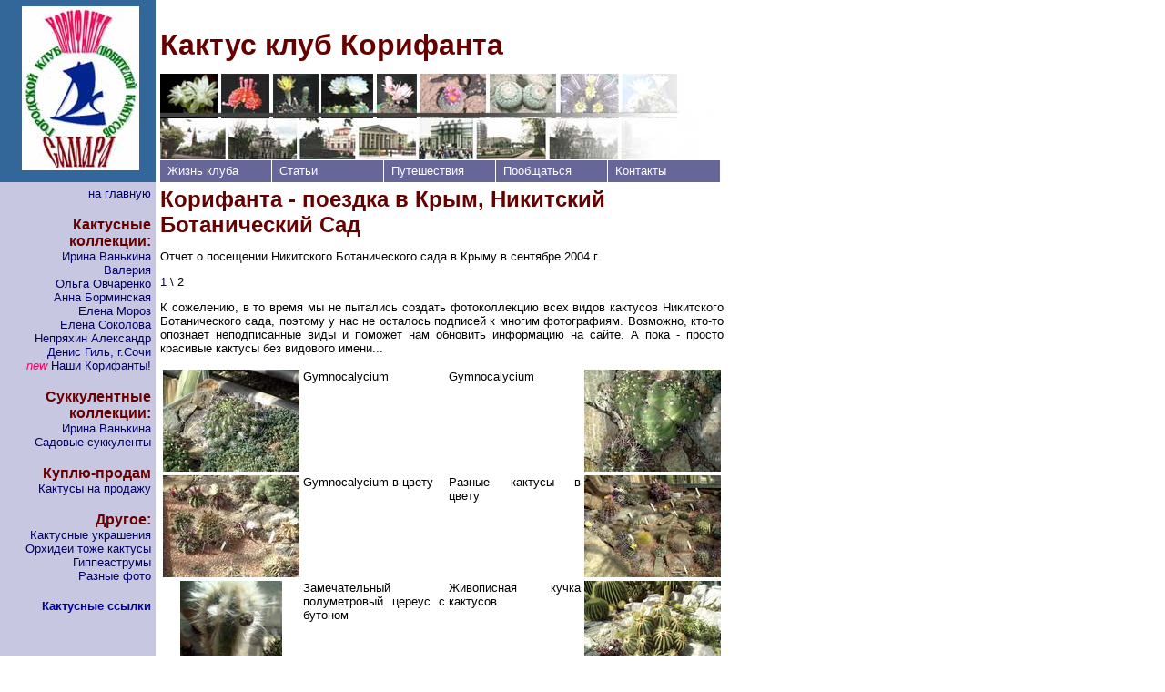

--- FILE ---
content_type: text/html
request_url: http://samaracactus.ru/crimea2.htm
body_size: 9285
content:
<html><!-- #BeginTemplate "/Templates/cactus.dwt" --><!-- DW6 -->
<head>
<!-- #BeginEditable "doctitle" --> 
<title>Кактус клуб Корифанта - Крым, Никитский БотСад</title>
<!-- #EndEditable --> 
<meta http-equiv="Content-Type" content="text/html; charset=windows-1251">
<META NAME="title" CONTENT=" Кактус клуб "Корифанта" в Самаре. Фото кактусов, фото коллекций, уход. Деятельность
и история кактус клуба. ">
<meta name="keywords" content=" кактус, уход, фото, растение, цвет,  хобби, цветение, суккулент, сукуллент, корифанта, гимнокалициум, 
колючка, клуб, самара, природа, стихи, прививка, коллекция, сеянцы, семена">
<META HTTP-EQUIV="keywords" CONTENT =" кактус, уход, фото, растение, цвет,  хобби, цветение, суккулент, сукуллент, корифанта, гимнокалициум, 
колючка, клуб, самара, природа, стихи, прививка, коллекция, сеянцы, семена">
<meta name="description" content=" Кактус клуб "Корифанта" в Самаре. Фото кактусов, фото коллекций, уход. Деятельность
и история кактус клуба. ">
<META NAME="robots" CONTENT= "INDEX,ALL">
<META NAME="resourse-type" CONTENT="document">
<META NAME="document-state" CONTENT="dynamic">
<link rel="stylesheet" href="styles.css" type="text/css">
<LINK href="menu1.css" rel="stylesheet"  type="text/css">
</head>
<body bgcolor="#FFFFFF" leftmargin="0" topmargin="0">
<table width="800" border="0" cellspacing="0" cellpadding="5" height="200">
  <tr>
    <td width="160" bgcolor="#336699" height="200"> 
      <div align="center"> 
        <!--Rating@Mail.ru COUNTER-->
        <img height=1 width=1
src="http://df.cd.bf.a0.top.list.ru/counter?id=1040159"/> 
        <!--/COUNTER-->
        <a href="index.html"><img src="img/logo.jpg" width="129" height="180" alt="Кактус клуб Корифанта" border="0"></a><br>
        <img src="img/empty.gif" width="155" height="1"></div>
		</td>
    <td width="615" height="200"> 
      <table width="615" border="0" cellspacing="0" cellpadding="0" height="160">
        <tr> 
          <td height="59" width="615"> 
            <div float="left"><font face="Verdana, Arial, Helvetica, sans-serif" color="#660000" size="6"> 
              <b>Кактус клуб Корифанта</b></font></div>             
          </td>
        </tr>
        <tr> 
          <td height="100"> 
            <table width="615" border="0" cellspacing="0" cellpadding="0" height="96">
              <tr> 
                <td height="49" background="img/el5.jpg">&nbsp;</td>
              </tr>
              <tr> 
                <td height="48" background="img/el.jpg">&nbsp;</td>
              </tr>
            </table>
          </td>
        </tr>
      </table>
    <div float="left"><SCRIPT language=JavaScript src="js/menu.js"></SCRIPT>
  <SCRIPT language=JavaScript src="js/menu_items.js"></SCRIPT>
  <SCRIPT language=JavaScript src="js/menu_tpl1.js"></SCRIPT>
  <SCRIPT language=JavaScript>
	new menu (MENU_ITEMS, MENU_POS1);
  </SCRIPT></div>
	  </td>
  </tr>
</table>
<table width="800" border="0" cellspacing="0" cellpadding="5">
  <tr>
    <td width="160" bgcolor="#C7C7E2" align="right" valign="top"> 
      <div id="linklist"><a href="index.html">на главную</a></div>
      <br>

      	  <div id="marktext">Кактусные коллекции:</div>
       
      <div id="linklist"> 
	   <a href="irina1.htm"> Ирина Ванькина </a><br>
        <a href="lera.htm"> Валерия </a><br>
	   <a href="olgao.htm">Ольга Овчаренко</a><br>
        <a href="anna.htm">Анна Борминская</a><br>
        <a href="moroz09.htm"> <!--span class="new">new </span-->Елена 
        Мороз</a><br>
        <a href="sokol1.htm">Елена Соколова</a><br>
		<a href="nepr1.htm">Непряхин Александр</a><br>
		<a href="gil1.htm">Денис Гиль, г.Сочи</a><br>
        <span class="new">new </span><a href="coryph.htm">Наши Корифанты!</a><br><br>
      </div>
		
		<div id="marktext">Суккулентные коллекции:</div>		
		
      <div id="linklist"><a href="su_irina.htm"> Ирина Ванькина</a><br>
        <a href="su_g_irina.htm">Садовые суккуленты</a><br>
        <br></div>
	  
      <div id="marktext">Куплю-продам</a></div>
      <div id="linklist"><a href="sale.htm">Кактусы на продажу</a><br><br></div>  
	  
		<div id="marktext">Другое:</div>
       
      <div id="linklist"><a href="deco.htm"> Кактусные украшения</a><br>
	  <a href="orchid.htm">Орхидеи тоже кактусы</a><br>
        <a href="hippeastr.htm">Гиппеаструмы</a><br>
        <a href="other.htm">Разные фото</a><br><br></div>   
		
		
      <div id="marktext"><a href="links.htm">Кактусные ссылки</a><br>
      </div> 
	  <br>
      	  
    </td>
    <td valign="top" width="615"> 
      <!-- #BeginEditable "text" --> <span class="mark">Корифанта 
      - поездка в Крым, Никитский Ботанический Сад</span> 
      <p class="text">Отчет о посещении Никитского Ботанического сада в Крыму 
        в сентябре 2004 г. </p>
      <p align="center" class="text"><a href="crimea.htm">1</a> \ 2 </p>
      <p align="justify" class="text">К сожелению, в то время мы не пытались создать 
        фотоколлекцию всех видов кактусов Никитского Ботанического сада, поэтому 
        у нас не осталось подписей к многим фотографиям. Возможно, кто-то опознает 
        неподписанные виды и поможет нам обновить информацию на сайте. А пока 
        - просто красивые кактусы без видового имени...</p>
      <table width="100%" border="0" class="text">
        <tr> 
          <td width="17%"> <div align="center"><a href="img/cr05.JPG" target="_blank"><img src="img/cr05sm.JPG" width="150" height="112" usemap="#Map" border="0" alt="Gymnocalycium"></a></div></td>
          <td width="34%" valign="top">Gymnocalycium</td>
          <td width="31%" valign="top">Gymnocalycium</td>
          <td width="18%" valign="top"> <div align="center"><a href="img/cr06.JPG" target="_blank"><img src="img/cr06sm.JPG" width="150" height="112" usemap="#Map" border="0" alt="Gymnocalycium"></a></div></td>
        </tr>
        <tr> 
          <td width="17%"> <div align="center"><a href="img/cr04.JPG" target="_blank"><img src="img/cr04sm.JPG" width="150" height="112" usemap="#Map" border="0" alt="Gymnocalycium"></a></div></td>
          <td width="34%" valign="top">Gymnocalycium в цвету</td>
          <td width="31%" valign="top">Разные кактусы в цвету</td>
          <td width="18%" valign="top"> <div align="center"><a href="img/cr11.JPG" target="_blank"><img src="img/cr11sm.JPG" width="150" height="112" usemap="#Map" border="0" alt="кактусы в цвету"></a></div></td>
        </tr>
        <tr> 
          <td width="17%"><div align="center"><a href="img/cr10.JPG" target="_blank"><img src="img/cr10sm.JPG" width="112" height="150" usemap="#Map" border="0" alt="Цереус с бутоном"></a></div></td>
          <td width="34%" valign="top">Замечательный полуметровый цереус с бутоном</td>
          <td width="31%" valign="top">Живописная кучка кактусов</td>
          <td width="18%" valign="top"><div align="center"><a href="img/cr20.JPG" target="_blank"><img src="img/cr20sm.JPG" width="150" height="112" usemap="#Map" border="0" alt="Кучка кактусов"></a></div></td>
        </tr>
        <tr> 
          <td width="17%"><div align="center"><a href="img/cr24.JPG" target="_blank"><img src="img/cr24sm.JPG" width="150" height="112" usemap="#Map" border="0" alt="Ferocactus Histrix"></a></div></td>
          <td width="34%" valign="top">Ferocactus Histrix</td>
          <td width="31%" valign="top">Ferocactus Recurvus</td>
          <td width="18%" valign="top"><div align="center"><a href="img/cr25.JPG" target="_blank"><img src="img/cr25sm.JPG" width="150" height="112" usemap="#Map" border="0" alt="Ferocactus Recurvus"></a></div></td>
        </tr>
        <tr> 
          <td width="17%"><div align="center"><a href="img/cr23.JPG" target="_blank"><img src="img/cr23sm.JPG" width="150" height="112" usemap="#Map" border="0" alt="Melocactus"></a></div></td>
          <td width="34%" valign="top">Melocactus</td>
          <td width="31%" valign="top">Агава цветет</td>
          <td width="18%" valign="top"><div align="center"><a href="img/cr01.JPG" target="_blank"><img src="img/cr01sm.JPG" width="112" height="150" usemap="#Map" border="0" alt="Агава цветет"></a></div></td>
        </tr>
      </table>
      <p align="center" class="text"><a href="crimea.htm">(начало) 1</a> \ 2 </p>
      <p align="right"><i>февраль 2007<br>
        Дурцева Анна<br>
        Кактус-клуб &quot;Корифанта&quot;<br>
        Самара</i></p>
      <!--Rating@Mail.ru LOGO-->
      <div align="center"><a target=_top
href="http://top.mail.ru/jump?from=1040159"><img
src="http://df.cd.bf.a0.top.list.ru/counter?id=1040159;t=52;l=1"
border=0 height=31 width=88
alt="Рейтинг@Mail.ru"/></a> 
        <!--/LOGO-->
      </div>
      <!-- #EndEditable --></td>
  </tr>
</table>
<font color="#0000CC" size="2"><b> </b></font>
<table width="800" border="0" cellspacing="0" cellpadding="5">
  <tr> 
    <td width="160"><font color="#0000CC" size="2"><b>(C)Coryphantha<br>
      design: <a href="mailto:deana@mail.ru">deana</a><br>
      Samara 2005</b></font> </td>
    <td width="615" align="center"> 
      </td>
  </tr>
</table>
</body>
<!-- #EndTemplate --></html>


--- FILE ---
content_type: text/css
request_url: http://samaracactus.ru/styles.css
body_size: 1429
content:
.mark
{
    COLOR: #660000;
    FONT-FAMILY: Arial, Helvetica, sans-serif;
    FONT-SIZE: 24px;
    FONT-STYLE: normal;
    FONT-WEIGHT: bold
}
a:visited {color:#660000; font-size: 13px; text-decoration: none; font-family: Arial, Helvetica, sans-serif}
a:active {color:#000099; text-decoration: none; font-size: 13px; font-family: Arial, Helvetica, sans-serif}
a:hover {text-decoration:underline; color: #666699; font-size: 13px; font-family: Arial, Helvetica, sans-serif} 
a:link { color:#000099; font-size: 13px; text-decoration: none; font-family: Arial, Helvetica, sans-serif}
h1 {font-size: 24px; font-weight: bold; color: #660000; font-family: Arial, Helvetica, sans-serif}
#marktext {color: #660000; font-family: Arial, Helvetica, sans-serif; font-weight: bold; font-size: 16px; text-align: right}
#linkList a:link {color: #000066; text-align: right}
#linkList a:hover {text-align: right}
#linkList a:visited {text-align: right}
#linkList a:active {text-align: right}p {
	font-family: Arial, Helvetica, sans-serif;
	font-size: 13px;
}
.text {
	font-family: Arial, Helvetica, sans-serif;
	font-size: 13px;
	color: #000000;
	text-align: justify;
}
.news {  font-family: Arial, Helvetica, sans-serif; font-size: 13px; font-style: italic; color: #333333}
.new {
	font-family: Arial, Helvetica, sans-serif;
	font-size: 13px;
	font-style: italic;
	color: #FF0066;
	text-decoration: blink;

}


--- FILE ---
content_type: text/css
request_url: http://samaracactus.ru/menu1.css
body_size: 1686
content:
.m0l0iout {
	FONT-SIZE: 13px; MARGIN: 4px 0px 0px 8px; COLOR: #ffffff; TEXT-DECORATION: none
; font-family: Arial, Helvetica, sans-serif
}
.m0l0iover {
	FONT-SIZE: 13px; MARGIN: 4px 0px 0px 8px; COLOR: #ffffff; TEXT-DECORATION: underline; font-family: Arial, Helvetica, sans-serif
}
.m0l0oout {
	BORDER-RIGHT: #ffffff 1px solid; BORDER-TOP: #ffffff 1px solid; BORDER-LEFT: #ffffff 1px solid; BORDER-BOTTOM: #ffffff 1px solid; BACKGROUND-COLOR: #666699; TEXT-DECORATION: none
}
.m0l0oover {
	BORDER-RIGHT: #ffffff 1px solid; BORDER-TOP: #ffffff 1px solid; BORDER-LEFT: #ffffff 1px solid; BORDER-BOTTOM: #ffffff 1px solid; BACKGROUND-COLOR: #666699; TEXT-DECORATION: none
}
.m0l1iout {
	PADDING-RIGHT: 0px; PADDING-LEFT: 0px; FONT-SIZE: 13px; PADDING-BOTTOM: 0px; MARGIN: 4px 0px 0px 17px; COLOR: #ffffff; PADDING-TOP: 0px; font-family: Arial, Helvetica, sans-serif
; text-decoration: none
}
.m0l1iover {
	PADDING-RIGHT: 0px; PADDING-LEFT: 0px; FONT-SIZE: 13px; PADDING-BOTTOM: 0px; MARGIN: 4px 0px 0px 17px; COLOR: #ffffff; PADDING-TOP: 0px; font-family: Arial, Helvetica, sans-serif
; text-decoration: underline
}
.m0l1oout {
	BORDER-RIGHT: #ffffff 1px solid; PADDING-RIGHT: 0px; BORDER-TOP: #ffffff 1px solid; PADDING-LEFT: 0px; PADDING-BOTTOM: 0px; BORDER-LEFT: #ffffff 1px solid; PADDING-TOP: 0px; BORDER-BOTTOM: #ffffff 1px solid; BACKGROUND-COLOR: #336699; TEXT-DECORATION: none
}
.m0l1oover {
	BORDER-RIGHT: #ffffff 1px solid; PADDING-RIGHT: 0px; BORDER-TOP: #ffffff 1px solid; PADDING-LEFT: 0px; PADDING-BOTTOM: 0px; BORDER-LEFT: #ffffff 1px solid; PADDING-TOP: 0px; BORDER-BOTTOM: #ffffff 1px solid; BACKGROUND-COLOR: #336699; TEXT-DECORATION: none
}


--- FILE ---
content_type: application/x-javascript
request_url: http://samaracactus.ru/js/menu.js
body_size: 3964
content:
// Title: tigra menu
// Description: See the demo at url
// URL: http://www.softcomplex.com/products/tigra_menu/
// Version: 2.0 (size optimized)
// Date: 04-05-2003 (mm-dd-yyyy)
// Tech. Support: http://www.softcomplex.com/forum/forumdisplay.php?fid=40
// Notes: This script is free. Visit official site for further details.

var TMA=[];function menu(TMB,TMC){if(!document.body||!document.body.style)return;this.TMD=TMB;this.TMC=TMC;this.TME=TMA.length;this.TMF=[];this.TMG=[];this.TMH=TMI;this.TMJ=TMK;this.onclick=TML;this.onmouseout=TMM;this.onmouseover=TMN;this.onmousedown=TMO;this.TMP={'block_top':16,'block_left':16,'top':20,'left':4,'width':120,'height':22,'hide_delay':0,'expd_delay':0,'css':{'inner':'','outer':''}};this.TMQ=function(TMR){return this.TMP[TMR]};this.TMS=this;this.TMT=-1;this.TMU=0;this.TMV=0;for(TMW=0;TMW<TMB.length;TMW++)new TMX(this,TMW);TMA[this.TME]=this;for(var TMW=0;TMW<this.TMG.length;TMW++)this.TMG[TMW].TMY.style.visibility='visible'}function TMK(TME){clearTimeout(this.TMZ);var TMa=(TME?this.TMF[TME].TMT:0);for(TME=0;TME<this.TMF.length;TME++){var TMb=this.TMF[TME];if(TMb.TMT>TMa&&TMb.TMc){TMb.TMY.style.visibility='hidden';TMb.TMc=false}}if(!TME)this.TMd=null}function TMI(TME){if(this.TMe)return;var TMf=this.TMF[TME];if(this.TMd&&this.TMd.TMT>=TMf.TMT)this.TMJ(TMf.TME);this.TMd=TMf;if(!TMf.TMG)return;for(var TMW=0;TMW<TMf.TMG.length;TMW++){var TMb=TMf.TMG[TMW];TMb.TMY.style.visibility='visible';TMb.TMc=true}}function TML(TME){return Boolean(this.TMF[TME].TMD[1])}function TMM(TME){var TMf=this.TMF[TME];TMf.TMY.className=TMf.TMg(0,0);TMf.TMh.className=TMf.TMg(1,0);TMf.TMi(7);this.TMe=setTimeout('TMA['+this.TME+'].TMJ();',TMf.TMQ('hide_delay'))}function TMN(TME){clearTimeout(this.TMe);this.TMe=null;clearTimeout(this.TMZ);var TMf=this.TMF[TME];TMf.TMi();TMf.TMY.className=TMf.TMg(0,1);TMf.TMh.className=TMf.TMg(1,1);if(TMf.TMQ('expd_delay')<0)return;this.TMZ=setTimeout('TMA['+this.TME+'].TMH('+TME+');',TMf.TMQ('expd_delay'))}function TMO(TME){var TMf=this.TMF[TME];TMf.TMY.className=TMf.TMg(0,2);TMf.TMh.className=TMf.TMg(1,2);this.TMH(TME)}function TMX(TMj,TMW){this.TMT=TMj.TMT+1;this.TMD=TMj.TMD[TMW+(this.TMT?3:0)];if(!this.TMD)return;this.TMS=TMj.TMS;this.TMj=TMj;this.TMW=TMW;this.TME=this.TMS.TMF.length;this.TMS.TMF[this.TME]=this;TMj.TMG[TMW]=this;var TMS=this.TMS,TMC=this.TMS.TMC;this.TMQ=TMk;this.TMg=TMl;this.TMi=TMm;this.TMU=TMW?TMj.TMG[TMW-1].TMU+this.TMQ('left'):TMj.TMU+this.TMQ('block_left');this.TMV=TMW?TMj.TMG[TMW-1].TMV+this.TMQ('top'):TMj.TMV+this.TMQ('block_top');document.write('<a id="e'+TMS.TME+'_'+this.TME+'o" class="'+this.TMg(0,0)+'" href="'+this.TMD[1]+'"'+(this.TMD[2]&&this.TMD[2]['tw']?' target="'+this.TMD[2]['tw']+'"':'')+' style="position: absolute; top: '+this.TMV+'px; left: '+this.TMU+'px; width: '+this.TMQ('width')+'px; height: '+this.TMQ('height')+'px; visibility: hidden;'+' z-index: '+this.TMT+';" '+'onclick="return TMA['+TMS.TME+'].onclick('+this.TME+');" onmouseout="TMA['+TMS.TME+'].onmouseout('+this.TME+');" onmouseover="TMA['+TMS.TME+'].onmouseover('+this.TME+');" onmousedown="TMA['+TMS.TME+'].onmousedown('+this.TME+');"><div  id="e'+TMS.TME+'_'+this.TME+'i" class="'+this.TMg(1,0)+'">'+this.TMD[0]+"</div></a>\n");this.TMh=document.getElementById('e'+TMS.TME+'_'+this.TME+'i');this.TMY=document.getElementById('e'+TMS.TME+'_'+this.TME+'o');this.TMc=!this.TMT;if(this.TMD.length<4)return;this.TMG=[];for(var TMW=0;TMW<this.TMD.length-3;TMW++)new TMX(this,TMW)}function TMk(TMR){var TMn=null,TMo=this.TMS.TMC[this.TMT];if(TMo)TMn=TMo[TMR];return(TMn==null?this.TMj.TMQ(TMR):TMn)}function TMl(TMp,TMq){var TMr=this.TMQ('css');var TMs=TMr[TMp?'inner':'outer'];if(typeof(TMs)=='string')return TMs;for(var TMt=TMq;TMt>=0;TMt--)if(TMs[TMt])return TMs[TMt]}function TMm(TMu){window.setTimeout("window.status=unescape('"+(TMu?'':(this.TMD[2]&&this.TMD[2]['sb']?escape(this.TMD[2]['sb']):escape(this.TMD[0])+(this.TMD[1]?' ('+escape(this.TMD[1])+')':'')))+"')",10)}

--- FILE ---
content_type: application/x-javascript
request_url: http://samaracactus.ru/js/menu_items.js
body_size: 2008
content:
/* --- menu items --- */
var MENU_ITEMS = [
	['Жизнь клуба', null, null,
		['В гостях 12', 'olgao5.htm'],
		['Новый год 10', 'ny2010.htm'],
		['Выставка 09', 'exh2708.htm'],
		['Питерцам 50!', 'piter50.htm'],
		['Новый год 09', 'ny2009.htm'],
		['Повесть о Лоте', 'lota.htm'],
		['Выставка 07', 'exh0407.htm'],
		['Выставка 06', 'exh0406.htm'],
		['В гостях 06', 'visit.htm'],
		['Новый год 06', 'ny2006.htm'],
		['Зимовка кактусов 05', 'march13.htm'],
		['30-летие клуба 04', '30year.htm'],
		['Станция юннатов', 'unnat.htm'],
		['Об истории клуба', 'history.htm'],
		['Наши методички', 'bib.htm'],
		['Суккулентная горка', 'gorka.htm']
	],
	['Статьи', null, null,
		['Посев кактусов', 'lib9.htm'],
		['Выбор кактуса', 'lib2.htm'],	
		['Борьба с вредителями', 'toxin.htm'],		
		['Уход за кактусами', 'lib7.htm'],
		['Тропические кактусы', 'lib5.htm'],
		['Пустынные кактусы', 'lib4.htm'],
		['Фото посевов', 'neprseed.htm'],
		['Полив кактусов', 'lib1.htm'],
		['Фотосинтез кактусов', 'photosynt.htm'],
		['Проблемы с гимнами', 'gymprob.htm'],
		['ГОЛЛАНДЦЫ', 'holland1.htm'],
		['После зимовки', 'zim.htm'],
		['Съедобный кактус', 'fruit.htm'],
		['Похороны кактуса', 'funeral.htm'],
		['Пересадка голландца', 'replant.htm'],
		['Рисунки кактусов', 'paint.htm'],
		['Стихи о кактусах', 'poem.htm'],
		['Прививка Blossfeldia', 'graft.htm']
	],
	['Путешествия', null, null,
		['Москва 2010', 'mosc2010.htm'],
		['Алтай 2009', 'altai1.htm'],
		['Москва 2009', 'vas_mosc.htm'],
		['Подгоры 2009', 'podg1109.htm'],
		['Подгоры 2008', 'podg0708.htm'],
		['Таиланд, Света', 'thailand.htm'],
		['Сочи-Адлер, Аня', 'sochi.htm'],
		['Крым, Ботсад, Аня', 'crimea.htm'],
		['Франция, Лена', 'france.htm'],
		['Германия, Татьяна', 'germany.htm']
	],
	['Пообщаться', 'http://www.samaracactus.ru/forum/index.php'],
	['Контакты', null, null,
		['deana сбк mail какбы ru'],
		['Проезд', 'http://www.samaracactus.ru/contacts.htm'],
		['ICQ: 292-549-414']
	]
];




--- FILE ---
content_type: application/x-javascript
request_url: http://samaracactus.ru/js/menu_tpl1.js
body_size: 874
content:
/* --- menu level scope settins structure --- */
var MENU_POS1 = [
{
	// item sizes
	'height': 24,
	'width': 123,
	// menu block offset from the origin:
	//	for root level origin is upper left corner of the page
	//	for other levels origin is upper left corner of parent item
	'block_top': 175,
	'block_left': 175,
	// offsets between items of the same level
	'top': 0,
	'left': 123,
	// time in milliseconds before menu is hidden after cursor has gone out
	// of any items
	'hide_delay': 200,
	'expd_delay': 200,
	'css' : {
		'outer' : ['m0l0oout', 'm0l0oover'],
		'inner' : ['m0l0iout', 'm0l0iover']
	}
},{
	'height': 24,
	'width': 170,
	'block_top': 25,
	'block_left': 0,
	'top': 23,
	'left': 0,
	'css' : {
		'outer' : ['m0l1oout', 'm0l1oover'],
		'inner' : ['m0l1iout', 'm0l1iover']
	}
},{
	'block_top': 5,
	'block_left': 160
}
]

